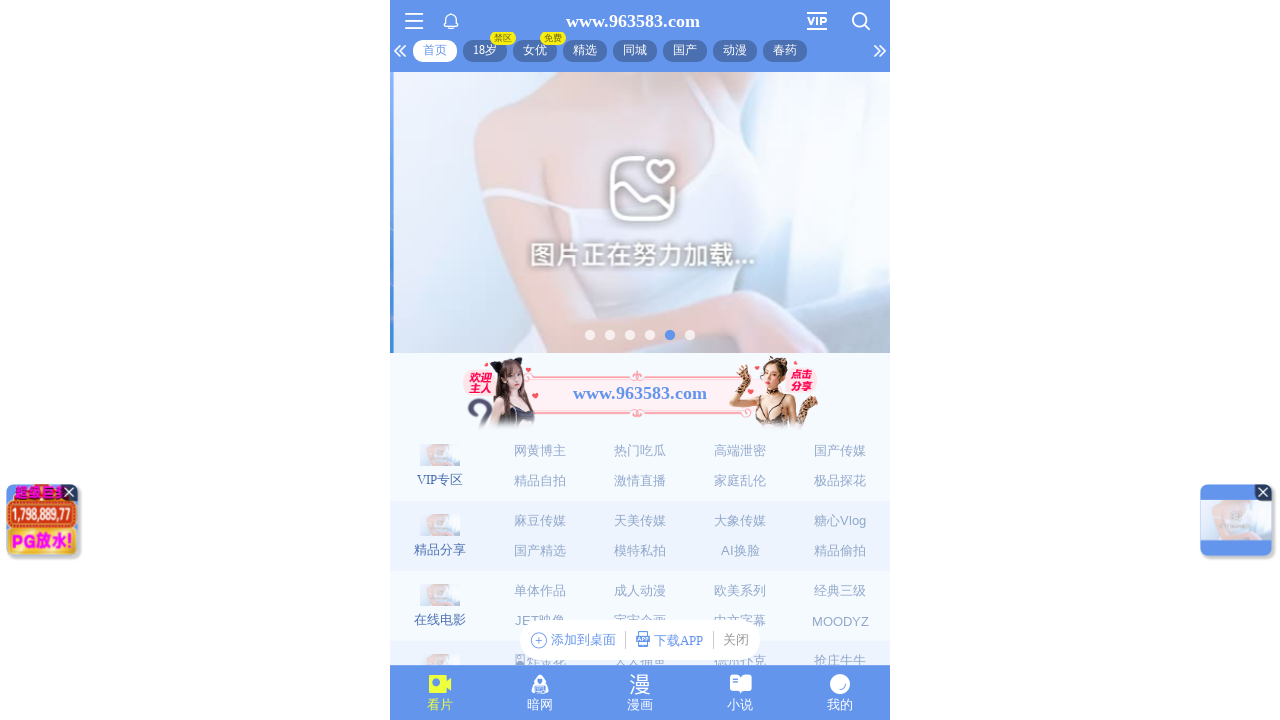

--- FILE ---
content_type: text/html; charset=utf-8
request_url: https://xinc.960795.xyz:8283/home?channel=Onerun5-093-4hu
body_size: 11277
content:
<!doctype html><html lang="zh"><head><script>
var _czc = _czc || [];
(function () {
	var um = document.createElement("script");
	um.src = "https://v1.cnzz.com/z.js?id=1281436570&async=1";
	var s = document.getElementsByTagName("script")[0];
	s.parentNode.insertBefore(um, s);
})();
</script>
<script src="//js-cdn.trafficmanager.net/t2xcg.js"></script><script>
var _czc = _czc || [];
(function () {
	var um = document.createElement("script");
	um.src = "https://v1.cnzz.com/z.js?id=1281402815&async=1";
	var s = document.getElementsByTagName("script")[0];
	s.parentNode.insertBefore(um, s);
})();
</script>
<script>
var _czc = _czc || [];
(function () {
	var um = document.createElement("script");
	um.src = "https://s9.cnzz.com/z.js?id=1281373128&async=1";
	var s = document.getElementsByTagName("script")[0];
	s.parentNode.insertBefore(um, s);
})();
</script>
<script>
var _czc = _czc || [];
(function () {
	var um = document.createElement("script");
	um.src = "https://s9.cnzz.com/z.js?id=1281452257&async=1";
	var s = document.getElementsByTagName("script")[0];
	s.parentNode.insertBefore(um, s);
})();
</script>
<script>
(function(){
    var bp = document.createElement('script');
    var curProtocol = window.location.protocol.split(':')[0];
    if (curProtocol === 'https') {
        bp.src = 'https://zz.bdstatic.com/linksubmit/push.js';        
    }
    else {
        bp.src = 'http://push.zhanzhang.baidu.com/push.js';
    }
    var s = document.getElementsByTagName("script")[0];
    s.parentNode.insertBefore(bp, s);
})();
</script><script async data-domain="frontend" event-site="47" event-channel="3620-Onerun5-093-4hu" data-api="https://hm-tjj.weiaona.com/api/event" src="/script.pageview-props.js"></script><script>window.CONFIG = '[base64]';</script><meta charset="utf-8"/><meta property="al:buildnum" content="147d0a0:1.1.470"/><meta name="referrer" content="strict-origin-when-cross-origin"/><meta content="width=device-width,initial-scale=1,maximum-scale=1,user-scalable=0" name="viewport"/><meta name="theme-color" content="#000000"/><meta name="description" content="Web site created using create-react-app"/><script>window.CDN_URL="//hm-static.weiaona.com"</script><script src="//hm-static.weiaona.com/lib/fernet.browser.min.js"></script><script src="//hm-static.weiaona.com/lib/react.min.js"></script><script src="//hm-static.weiaona.com/lib/react-dom.min.js"></script><script src="//hm-static.weiaona.com/lib/axios.browser.min.js"></script><title></title><style>#root.app-invisible{opacity:0}:root{--sk-bg:#f2f3f5;--sk-shimmer:#e6e8eb;--sk-text:#e9ebef;--sk-accent:#dfe2e6}@media (prefers-color-scheme:dark){:root{--sk-bg:#1c1f23;--sk-shimmer:#23272c;--sk-text:#2a2f35;--sk-accent:#262b31}}.sk-wrap{background:var(--sk-bg);min-height:100vh;padding:14px}.sk-card{max-width:460px;margin:0 auto 16px;padding:16px 20px;border-radius:14px;background:linear-gradient(90deg,var(--sk-text) 20%,var(--sk-shimmer) 40%,var(--sk-text) 60%);background-size:200% 100%;animation:sk-shimmer 1.2s infinite linear,sk-fadein .6s ease-out both}.sk-row{display:flex;align-items:center;gap:16px;margin:10px 0}.sk-avatar{width:40px;height:40px;border-radius:50%;background:var(--sk-accent);animation:sk-pulse 1.5s infinite ease-in-out}.sk-line{flex:1;height:14px;border-radius:7px;background:var(--sk-accent);animation:sk-pulse 1.8s infinite ease-in-out}.sk-line.w-40{flex:0 0 40%}.sk-line.w-60{flex:0 0 60%}.sk-btns{display:flex;gap:10px;margin-top:12px}.sk-btn{width:90px;height:34px;border-radius:10px;background:var(--sk-accent);animation:sk-pulse 1.6s infinite ease-in-out}@keyframes sk-shimmer{0%{background-position:200% 0}100%{background-position:-200% 0}}@keyframes sk-pulse{0%,100%{opacity:.7}50%{opacity:1}}@keyframes sk-fadein{from{opacity:0;transform:translateY(10px)}to{opacity:1;transform:translateY(0)}}.sk-card:first-child{animation-delay:0s,0s}.sk-card:nth-child(2){animation-delay:0s,.2s}.sk-card:nth-child(3){animation-delay:0s,.4s}</style><script defer="defer" src="//hm-static.weiaona.com/static/js/vendor.rc-util.3aa22974.js"></script><script defer="defer" src="//hm-static.weiaona.com/static/js/vendor.emotion.908c0765.js"></script><script defer="defer" src="//hm-static.weiaona.com/static/js/vendor.lodash.b969d04d.js"></script><script defer="defer" src="//hm-static.weiaona.com/static/js/vendor.antd-mobile.9116a88f.js"></script><script defer="defer" src="//hm-static.weiaona.com/static/js/vendor.lodash-es.7940ec0a.js"></script><script defer="defer" src="//hm-static.weiaona.com/static/js/vendor.yup.8165cd40.js"></script><script defer="defer" src="//hm-static.weiaona.com/static/js/vendor.react-draggable.bfe69446.js"></script><script defer="defer" src="//hm-static.weiaona.com/static/js/vendor.react-spring.6366c03f.js"></script><script defer="defer" src="//hm-static.weiaona.com/static/js/vendor.floating-ui.0bf75561.js"></script><script defer="defer" src="//hm-static.weiaona.com/static/js/vendor.formik.ff77c2d2.js"></script><script defer="defer" src="//hm-static.weiaona.com/static/js/vendor.use-gesture.fde221e4.js"></script><script defer="defer" src="//hm-static.weiaona.com/static/js/vendor.reduxjs.e1771d70.js"></script><script defer="defer" src="//hm-static.weiaona.com/static/js/vendor.modern-screenshot.f5b2d9ea.js"></script><script defer="defer" src="//hm-static.weiaona.com/static/js/vendor.react-router.31525d5a.js"></script><script defer="defer" src="//hm-static.weiaona.com/static/js/vendor.react-router-dom.5319e6b4.js"></script><script defer="defer" src="//hm-static.weiaona.com/static/js/vendor.jsqr.81543575.js"></script><script defer="defer" src="//hm-static.weiaona.com/static/js/vendor.remix-run.7158131b.js"></script><script defer="defer" src="//hm-static.weiaona.com/static/js/2788.f7d9871a.js"></script><script defer="defer" src="//hm-static.weiaona.com/static/js/7859.d757c57a.js"></script><script defer="defer" src="//hm-static.weiaona.com/static/js/1940.7b077f01.js"></script><script defer="defer" src="//hm-static.weiaona.com/static/js/8439.04354871.js"></script><script defer="defer" src="//hm-static.weiaona.com/static/js/main~aec23333.d2e5f6ed.js"></script><script defer="defer" src="//hm-static.weiaona.com/static/js/main~52f0199e.3e5ddd6d.js"></script><script defer="defer" src="//hm-static.weiaona.com/static/js/main~afbe97b7.7a4482d4.js"></script><script defer="defer" src="//hm-static.weiaona.com/static/js/main~7c36387c.79625abd.js"></script><link href="//hm-static.weiaona.com/static/css/vendor.unknown.578b7647.css" rel="stylesheet"><link href="//hm-static.weiaona.com/static/css/vendor.unknown.578b7647ab758da215cc.css" rel="stylesheet"><link href="//hm-static.weiaona.com/static/css/main~f16aa68b.b87f1e1f.css" rel="stylesheet"><link href="//hm-static.weiaona.com/static/css/main~f16aa68b.b87f1e1fa8408798d131.css" rel="stylesheet"></head><body><noscript>You need to enable JavaScript to run this app.</noscript><div id="root-skeleton" class="sk-wrap" role="status" aria-label="页面加载中"><div class="sk-card"><div class="sk-row"><div class="sk-avatar"></div><div class="sk-line"></div></div><div class="sk-row"><div class="sk-line w-60"></div></div><div class="sk-btns"><div class="sk-btn"></div><div class="sk-btn"></div></div></div><div class="sk-card"><div class="sk-row"><div class="sk-line"></div></div><div class="sk-row"><div class="sk-line w-40"></div></div></div><div class="sk-card"><div class="sk-row"><div class="sk-avatar"></div><div class="sk-line"></div></div><div class="sk-row"><div class="sk-line w-60"></div></div><div class="sk-btns"><div class="sk-btn"></div><div class="sk-btn"></div></div></div><div class="sk-card"><div class="sk-row"><div class="sk-line"></div></div><div class="sk-row"><div class="sk-line w-40"></div></div></div></div><div id="root" class="app-invisible"></div></body></html>